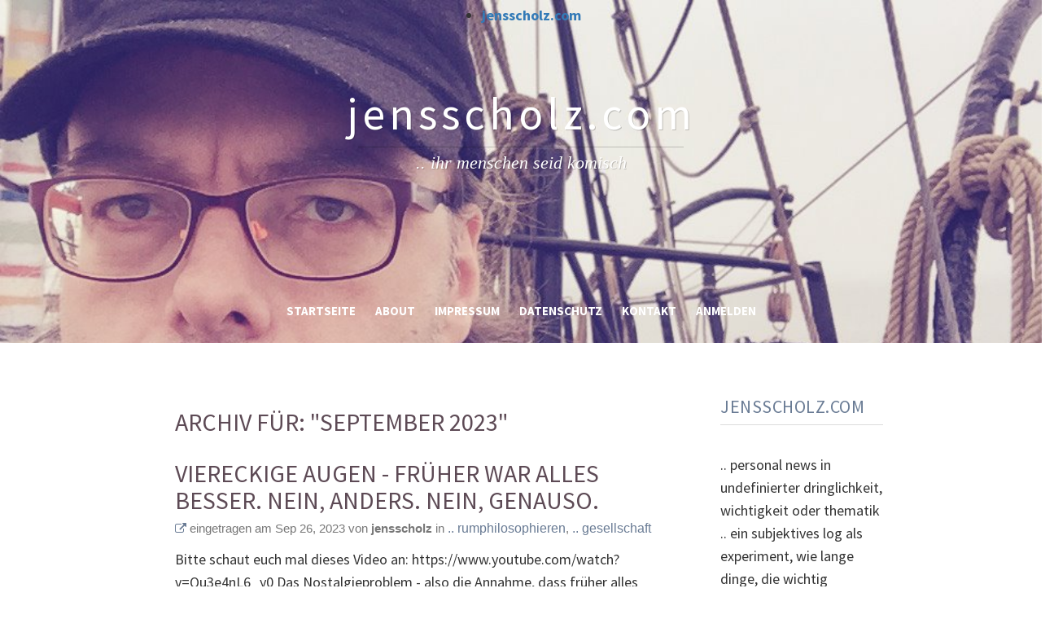

--- FILE ---
content_type: text/html; charset=utf-8
request_url: http://jensscholz.com/index.php/2023/09/
body_size: 5400
content:
<!DOCTYPE html>
<html lang="de-DE"><head>
	<meta name="viewport" content="width=device-width, initial-scale=1">
	<meta http-equiv="X-UA-Compatible" content="IE=edge" />
	<meta http-equiv="Content-Type" content="text/html; charset=utf-8" />
	<base href="http://jensscholz.com/skins/horizon_blog_skin/" />
		<title>Archiv für: "September 2023" - jensscholz.com</title>
				<meta name="robots" content="NOINDEX,FOLLOW" />
	<meta name="generator" content="b2evolution 6.6.7-stable" /> <!-- Please leave this for stats -->
	<link rel="alternate" type="application/rss+xml" title="RSS 2.0" href="http://jensscholz.com/index.php?tempskin=_rss2" />
	<link rel="alternate" type="application/atom+xml" title="Atom" href="http://jensscholz.com/index.php?tempskin=_atom" />
			<link rel="EditURI" type="application/rsd+xml" title="RSD" href="http://jensscholz.com/xmlsrv/rsd.php?blog=5" />
	
	<!-- headlines: -->
	<script type="text/javascript" src="http://jensscholz.com/rsc/js/jquery.min.js?v=6.6.7-stable-2015-12-31"></script>
	<script type="text/javascript" src="http://jensscholz.com/rsc/js/communication.js?v=6.6.7-stable-2015-12-31"></script>
	<link type="text/css" rel="stylesheet" href="//maxcdn.bootstrapcdn.com/font-awesome/4.4.0/css/font-awesome.min.css?v=6.6.7-stable-2015-12-31" />
	<script type="text/javascript" src="http://jensscholz.com/rsc/js/bootstrap/bootstrap.min.js?v=6.6.7-stable-2015-12-31"></script>
	<link type="text/css" rel="stylesheet" href="http://jensscholz.com/rsc/css/bootstrap/bootstrap.min.css?v=6.6.7-stable-2015-12-31" />
	<link type="text/css" rel="stylesheet" href="http://jensscholz.com/rsc/build/bootstrap-b2evo_base.bmin.css?v=6.6.7-stable-2015-12-31" />
	<link type="text/css" rel="stylesheet" href="style.css?v=6.6.7-stable-2015-12-31" />
	<script type="text/javascript">
	/* <![CDATA[ */
		var b2evo_colorbox_params = {
						maxWidth: jQuery( window ).width() > 480 ? "95%" : "100%",
						maxHeight: jQuery( window ).height() > 480 ? "90%" : "100%",
						slideshow: true,
						slideshowAuto: false
					};
					var b2evo_colorbox_params_post = {current: "Bild {current} von {total}",
					previous: "Vorherige",
					next: "Nächste",
					close: "Schließen",
					openNewWindowText: "In einem neuem Fenster öffnen",
					slideshowStart: "Diashow starten",
					slideshowStop: "Diashow anhalten",
					minWidth: 255};
					b2evo_colorbox_params_post = jQuery.extend( {}, b2evo_colorbox_params, b2evo_colorbox_params_post );
					var b2evo_colorbox_params_cmnt = {current: "Bild {current} von {total}",
					previous: "Vorherige",
					next: "Nächste",
					close: "Schließen",
					openNewWindowText: "In einem neuem Fenster öffnen",
					slideshowStart: "Diashow starten",
					slideshowStop: "Diashow anhalten",
					minWidth: 255};
					b2evo_colorbox_params_cmnt = jQuery.extend( {}, b2evo_colorbox_params, b2evo_colorbox_params_cmnt );
					var b2evo_colorbox_params_user = {current: "Bild {current} von {total}",
					previous: "Vorherige",
					next: "Nächste",
					close: "Schließen",
					openNewWindowText: "In einem neuem Fenster öffnen",
					slideshowStart: "Diashow starten",
					slideshowStop: "Diashow anhalten",
					minWidth: 255};
					b2evo_colorbox_params_user = jQuery.extend( {}, b2evo_colorbox_params, b2evo_colorbox_params_user );
					var b2evo_colorbox_params_other = {current: "Bild {current} von {total}",
					previous: "Vorherige",
					next: "Nächste",
					close: "Schließen",
					openNewWindowText: "In einem neuem Fenster öffnen",
					slideshowStart: "Diashow starten",
					slideshowStop: "Diashow anhalten",
					minWidth: 255};
					b2evo_colorbox_params = jQuery.extend( {}, b2evo_colorbox_params, b2evo_colorbox_params_other );
	/* ]]> */
	</script>
	<script type="text/javascript" async src="http://jensscholz.com/rsc/js/build/colorbox.bmin.js?v=6.6.7-stable-2015-12-31"></script>
	<link type="text/css" rel="stylesheet" href="http://jensscholz.com/rsc/css/colorbox/colorbox.css?v=6.6.7-stable-2015-12-31" />
	<script type="text/javascript">
	/* <![CDATA[ */
		jQuery( function () { jQuery( '[data-toggle="tooltip"]' ).tooltip() } )
	/* ]]> */
	</script>
	<style type="text/css">
<!--
body, .panel-body, .panel-heading .panel-title, .clearfix, .widget_grid tr td { background-color: #fff }
.footer-wrapper { background-color: #F2F2F2 }

-->
		</style>
	<script type="text/javascript" src="http://jensscholz.com/rsc/js/ajax.js?v=6.6.7-stable-2015-12-31"></script>
	<!--[if IE 9 ]>
	<link type="text/css" rel="stylesheet" href="http://jensscholz.com/rsc/css/ie9.css?v=6.6.7-stable-2015-12-31" />
	<![endif]-->
	<script type="text/javascript" src="http://jensscholz.com/rsc/js/flowplayer/flowplayer.min.js?v=6.6.7-stable-2015-12-31"></script>
	<script type="text/javascript">
	/* <![CDATA[ */
		flowplayer.conf = { flashfit: true, embed: false }
	/* ]]> */
	</script>
	<link type="text/css" rel="stylesheet" href="/plugins/flowplayer_plugin/skin/minimalist.css?v=6.6.7-stable-2015-12-31" />
	<style type="text/css">
	.flowplayer_block {
	margin: 1em auto 0;
	background: #000;
}
.flowplayer_block .flowplayer {
	display: block;
	margin: auto;
}
.flowplayer_text {
	font-size: 84%;
	text-align: center;
	margin: 4px 0;
}
	</style>
	<script type="text/javascript" src="/plugins/widescroll_plugin/jquery.scrollwide.min.js?v=6.6.7-stable-2015-12-31"></script>
	<link type="text/css" rel="stylesheet" href="/plugins/widescroll_plugin/jquery.scrollwide.css?v=6.6.7-stable-2015-12-31" />
	<script type="text/javascript">
	/* <![CDATA[ */
		// Paths used by JS functions:
		var htsrv_url = 'http://jensscholz.com/htsrv/';
		var blog_id = '5';
	/* ]]> */
	</script>

	</head>

<body class="unknown_device page_cached coll_5 disp_posts detail_posts-date item_none anonymous usergroup_none">


<div id="skin_wrapper" class="skin_wrapper_anonymous">
<!-- Start of skin_wrapper -->
<link href='http://fonts.googleapis.com/css?family=Source+Sans+Pro:400,700' rel='stylesheet' type='text/css'>	
<div class="evo_container evo_container__header" id="bg_picture">
	<header class="row">
		<div class="evo_container evo_container__page_top col-lg-12">
		<div class="evo_widget widget_core_colls_list_public"><ul><li class="selected"><a href="http://jensscholz.com/index.php" class="selected" title="jensscholz.com">jensscholz.com</a></li></ul></div>		</div>
	
	<div class="evo_widget widget_core_coll_title"><h1><a href="http://jensscholz.com/index.php">jensscholz.com</a></h1></div><div class="evo_widget widget_core_coll_tagline">.. ihr menschen seid komisch</div>	
	</header>
</div>

<div class="evo_container evo_container__menu">
<!-- BLOG NAVIGATION MENU -->
		<nav class="col-md-12">
			<div class="drop">
				<input type="checkbox" id="toggle" />
				<label for="toggle" class="toggle" onclick></label>
				<ul class="menu">
		<li class="evo_widget widget_core_menu_link"><a href="http://jensscholz.com/index.php" class="default">Startseite</a></li><li class="evo_widget widget_core_coll_page_list"><a href="http://jensscholz.com/index.php/2010/06/03/jens-scholz" class="default">About</a></li><li class="evo_widget widget_core_coll_page_list"><a href="http://jensscholz.com/index.php/2010/06/03/impressum" class="default">Impressum</a></li><li class="evo_widget widget_core_coll_page_list"><a href="http://jensscholz.com/index.php/2018/05/22/datenschutz" class="default">Datenschutz</a></li><li class="evo_widget widget_core_menu_link"><a href="http://jensscholz.com/index.php?disp=msgform&amp;recipient_id=1&amp;redirect_to=http%3A%2F%2Fjensscholz.com%2Findex.php%2F2023%2F09%2F%3Fblog%3D5%26disp%3Dposts%26m%3D202309" class="default">Kontakt</a></li><li class="evo_widget widget_core_menu_link"><a href="http://jensscholz.com/htsrv/login.php?redirect_to=%2Findex.php%2F2023%2F09%2F%3Fblog%3D5%26disp%3Dposts%26m%3D202309&return_to=%2Findex.php%2F2023%2F09%2F%3Fblog%3D5%26disp%3Dposts%26m%3D202309&source=menu%20link" class="default">Anmelden</a></li>				</ul>
			</div>
		</nav>
</div>

<div class="container">
	<!-- ================================= START OF MAIN AREA ================================== -->
	<div class="col-md-9">

		
		
		<main><!-- This is were a link like "Jump to main content" would land -->

		<h2>Archiv für: "September 2023"</h2>
		
		
		<div id="styled_content_block">
<article id="item_332" class="evo_post evo_content_block evo_post__ptyp_1 evo_post__published" lang="de-DE">

	<header>
	<div class="evo_post_title"><h2><a href="http://jensscholz.com/index.php/2023/09/26/viereckige-augen-frueher-war-alles">Viereckige Augen - früher war alles besser. Nein, anders. Nein, genauso.</a></h2></div>
		<div class="small text-muted">
	<a href="http://jensscholz.com/index.php/2023/09/26/viereckige-augen-frueher-war-alles" title="Permanenter Link zum ganzen Eintrag"><span class="fa fa-external-link" title="Permalink"></span></a> eingetragen am Sep 26, 2023  von <span class="login user nowrap" rel="bubbletip_user_1">jensscholz</span> in <a href="http://jensscholz.com/index.php/philosophieren/" title="Kategorie durchsuchen">.. rumphilosophieren</a>, <a href="http://jensscholz.com/index.php/gesellschaft/" title="Kategorie durchsuchen">.. gesellschaft</a> 	</div>
		</header>

	<section class="evo_post__excerpt"><div class="evo_post__excerpt_text">Bitte schaut euch mal dieses Video an: https://www.youtube.com/watch?v=Qu3e4nL6_y0 Das Nostalgieproblem - also die Annahme, dass früher alles besser war - wird in diesem Video recht gut erklärt. Ich möchte aber eine Ergänzung hinzufügen, da es 2x&hellip; <span class="evo_post__excerpt_more_link"><a href="http://jensscholz.com/index.php/2023/09/26/viereckige-augen-frueher-war-alles" class="nowrap">mehr &raquo;</a></span></div></section>
	<footer>
	
		<nav class="small post_tags"><p>Tags: </p><a rel="tag" href="http://jensscholz.com/index.php/tag/konservativ">konservativ</a><a rel="tag" href="http://jensscholz.com/index.php/tag/medien">medien</a><a rel="tag" href="http://jensscholz.com/index.php/tag/medienkompetenz">medienkompetenz</a><a rel="tag" href="http://jensscholz.com/index.php/tag/nostalgie">nostalgie</a></nav>
		<nav class="small post_comments_link">
		<a href="http://jensscholz.com/index.php/2023/09/26/viereckige-augen-frueher-war-alles#comments" class="" title="Kommentare anzeigen/Kommentar hinterlassen"><span>Leave a comment <i class="fa fa-angle-double-right"></i></span></a>		</nav>
	</footer>

	<!-- ===================== START OF FEEDBACK ===================== -->

	</article>

</div>
		

				</main>

	</div>


	<!-- =================================== START OF SIDEBAR =================================== -->
		<aside class="col-md-3">
		<div class="evo_container evo_container__sidebar">
		<div class="panel panel-default evo_widget widget_core_coll_title"><div class="panel-heading"><h4 class="panel-title"><a href="http://jensscholz.com/index.php">jensscholz.com</a></h4></div></div><div class="panel panel-default evo_widget widget_core_coll_longdesc"><div class="panel-body">.. personal news in undefinierter dringlichkeit, wichtigkeit oder thematik
<br />.. ein subjektives log als experiment, wie lange dinge, die wichtig erscheinen, es in wirklichkeit bleiben</div></div><div class="panel panel-default evo_widget widget_core_free_html"><div class="panel-heading"><h4 class="panel-title">mehr futter ..</h4></div><div class="panel-body"><a href="http://www.jensscholz.com/index.htm">.. jensscholz.com 1.0</a><br><br>
<a href="http://weknowkungfu.net/">.. we.know.kung.fu</a><br>
<a href="http://jensscholz.ghost.io/">.. jensscholz.ghost</a><br>
<a href="http://www.facebook.com/jensscholz">.. mein.facebook</a><br> 
<a href="http://twitter.com/jensscholz">.. mein.twitter</a><br> 
<a href="http://instagram.com/jens.scholz">.. mein.instagram</a><br> 
<a href="http://js-randamn.tumblr.com/">.. mein.tumblr</a><br>
<a href="https://soundcloud.com/jensscholz/sets/my-music">.. meine.musik</a><br> 
<a href="http://www.flickr.com/photos/jensscholz/">.. mein.flickr</a><br>
<a href="http://plus.jensscholz.com">.. mein.google+</a><br>
<a href="http://www.youtube.com/profile?user=jensscholz">.. mein.youtube</a><br> 
<a href="http://vimeo.com/jensscholz">.. mein.vimeo</a><br>  
<a href="https://www.xing.com/profile/Jens_Scholz">.. mein.xing</a><br> 
<a href="https://ello.co/jensscholz">.. mein.ello</a><br> 
<a href="http://www.ipernity.com/home/jensscholz?lg=en">.. mein.ipernity</a><br>
<a href="http://polyam.antville.org/">.. polyam.antville.org</a><br>
<a href="http://keinhalma.wordpress.com/">.. kein.halma.blog</a><br>  
<a href="http://galaxies.twoday.net">.. galaxies.blog</a><p>
<a href="https://www.juptr.io/#home/@!jensscholz.com/index.php_tempskin__rss2">
    <img src="https://www.juptr.io/images/followicons/Juptr_follow-button_2_color.svg" style="height: 30px;">
</a></div></div><div class="panel panel-default evo_widget widget_core_coll_category_list"><div class="panel-heading"><h4 class="panel-title">kategorien ..</h4></div><div class="panel-body"><ul><li class="all"><a href="http://jensscholz.com/index.php">Alle</a></li><li class="last"><a href="http://jensscholz.com/index.php/bloggen/">.. bloggen</a></li><li class="last"><a href="http://jensscholz.com/index.php/deppenalarm/">.. deppenalarm</a></li><li class="last"><a href="http://jensscholz.com/index.php/internet/">.. dieses internet</a></li><li class="last"><a href="http://jensscholz.com/index.php/entertainment/">.. entertainment</a></li><li class="last"><a href="http://jensscholz.com/index.php/gadgets/">.. gadgets</a></li><li class="last"><a href="http://jensscholz.com/index.php/games/">.. games</a></li><li class="last"><a href="http://jensscholz.com/index.php/gesellschaft/">.. gesellschaft</a></li><li class="last"><a href="http://jensscholz.com/index.php/main/">.. keine kategorie</a></li><li class="last"><a href="http://jensscholz.com/index.php/kommunikation/">.. kommunikation</a></li><li class="last"><a href="http://jensscholz.com/index.php/links/">.. links</a></li><li class="last"><a href="http://jensscholz.com/index.php/loetzinn/">.. lötzinn</a></li><li class="last"><a href="http://jensscholz.com/index.php/musik/">.. musik</a></li><li class="last"><a href="http://jensscholz.com/index.php/nachrichten/">.. nachrichten</a></li><li class="last"><a href="http://jensscholz.com/index.php/podcast/">.. podcast</a></li><li class="last"><a href="http://jensscholz.com/index.php/politik/">.. politik und so</a></li><li class="last"><a href="http://jensscholz.com/index.php/privat/">.. privat</a></li><li class="last"><a href="http://jensscholz.com/index.php/rant/">.. rant</a></li><li class="last"><a href="http://jensscholz.com/index.php/philosophieren/">.. rumphilosophieren</a></li><li class="last"><a href="http://jensscholz.com/index.php/schrift/">.. schriftliches</a></li><li class="last"><a href="http://jensscholz.com/index.php/selbstreferentielles/">.. selbstreferentielles</a></li><li class="last"><a href="http://jensscholz.com/index.php/wirtschaft/">.. wirtschaft</a></li></ul></div></div><div class="panel panel-default evo_widget widget_plugin_evo_Arch"><div class="panel-heading"><h4 class="panel-title">archiv ..</h4></div><div class="panel-body"><ul><li><a title="Monatliches Archiv ansehen" href="http://jensscholz.com/index.php/2025/09/" >September 2025</a> <span class="dimmed">(1)</span></li>
<li><a title="Monatliches Archiv ansehen" href="http://jensscholz.com/index.php/2025/01/" >Januar 2025</a> <span class="dimmed">(1)</span></li>
<li><a title="Monatliches Archiv ansehen" href="http://jensscholz.com/index.php/2024/11/" >November 2024</a> <span class="dimmed">(1)</span></li>
<li><a title="Monatliches Archiv ansehen" href="http://jensscholz.com/index.php/2024/10/" >Oktober 2024</a> <span class="dimmed">(1)</span></li>
<li><a title="Monatliches Archiv ansehen" href="http://jensscholz.com/index.php/2024/09/" >September 2024</a> <span class="dimmed">(2)</span></li>
<li><a title="Monatliches Archiv ansehen" href="http://jensscholz.com/index.php/2024/03/" >März 2024</a> <span class="dimmed">(1)</span></li>
<li><a title="Monatliches Archiv ansehen" href="http://jensscholz.com/index.php/2024/01/" >Januar 2024</a> <span class="dimmed">(1)</span></li>
<li><a title="Monatliches Archiv ansehen" href="http://jensscholz.com/index.php/2023/12/" >Dezember 2023</a> <span class="dimmed">(1)</span></li>
<li><a title="Monatliches Archiv ansehen" href="http://jensscholz.com/index.php/2023/09/" >September 2023</a> <span class="dimmed">(1)</span></li>
<li><a title="Monatliches Archiv ansehen" href="http://jensscholz.com/index.php/2023/05/" >Mai  2023</a> <span class="dimmed">(1)</span></li>
<li><a title="Monatliches Archiv ansehen" href="http://jensscholz.com/index.php/2023/03/" >März 2023</a> <span class="dimmed">(1)</span></li>
<li><a title="Monatliches Archiv ansehen" href="http://jensscholz.com/index.php/2022/12/" >Dezember 2022</a> <span class="dimmed">(2)</span></li>
<li><a href="http://jensscholz.com/index.php?disp=arcdir">Mehr...</a></li>
</ul></div></div><div class="panel panel-default evo_widget widget_core_coll_xml_feeds"><div class="panel-heading"><h4 class="panel-title"><span class="fa fa-rss-square" title="XML-Feed" style="color:#F90"></span> XML-Feeds ..</h4></div><div class="panel-body"><ul><li>RSS 2.0: <a href="http://jensscholz.com/index.php?tempskin=_rss2">Einträge</a>, <a href="http://jensscholz.com/index.php?tempskin=_rss2&amp;disp=comments">Kommentare</a></li><li>Atom: <a href="http://jensscholz.com/index.php?tempskin=_atom">Einträge</a>, <a href="http://jensscholz.com/index.php?tempskin=_atom&amp;disp=comments">Kommentare</a></li></ul><div class="notes"><a href="http://webreference.fr/2006/08/30/rss_atom_xml" target="_blank">What is RSS?</a></div></div></div>		</div>
		<div class="evo_container evo_container__sidebar2">
		<div class="panel panel-default evo_widget widget_core_coll_common_links"><div class="panel-heading"><h4 class="panel-title">navigation ..</h4></div><div class="panel-body"><ul><li><strong><a href="http://jensscholz.com/index.php">Start</a></strong></li><li><strong><a href="http://jensscholz.com/index.php">Kürzlich</a></strong></li><li><strong><a href="http://jensscholz.com/index.php?disp=arcdir">Archive</a></strong></li><li><strong><a href="http://jensscholz.com/index.php?disp=catdir">Kategorien</a></strong></li><li><strong><a href="http://jensscholz.com/index.php?disp=comments">Neueste Kommentare</a></strong></li></ul></div></div>		</div>
	</aside>
	
</div>

<!-- =================================== START OF FOOTER =================================== -->
<div class="footer-wrapper">
	<div class="container">
	<footer class="row">
		<div class="col-md-12">
		<section class="evo_container evo_container__footer">
		</section>
	<p class="footer_text__credits">
		&copy;2026 by Jens Scholz &bull; 
		<a href="http://jensscholz.com/index.php?disp=msgform&amp;recipient_id=1&amp;redirect_to=http%3A%2F%2Fjensscholz.com%2Findex.php%2F2023%2F09%2F%3Fblog%3D5%26disp%3Dposts%26m%3D202309" title="Eine Nachricht an den Besitzer dieses Blogs senden..." class="contact_link">Kontakt</a> &bull;  <a href="http://jensscholz.com/index.php/help" title="" class="help_link">Hilfe</a> 
		&bull; <a href="http://b2evolution.net/" target="_blank">blog software</a> &bull; <a href="http://b2evolution.net/web-hosting/top-quality-best-webhosting.php" target="_blank">web hosting</a>  	</p>

	<div class="powered_by"><a href="http://b2evolution.net/" target="_blank" title="b2evolution CMS"><img src="/rsc/img/powered-by-b2evolution-120t.gif" alt="b2" title="b2evolution CMS" width="120" height="32" border="0" /></a></div>
		</div><!-- .col-md-12 -->
	</footer><!-- .row -->
	</div><!-- .container -->
</div><!-- .footer-wrapper -->

<!-- End of skin_wrapper -->
</div>

</body>
</html>